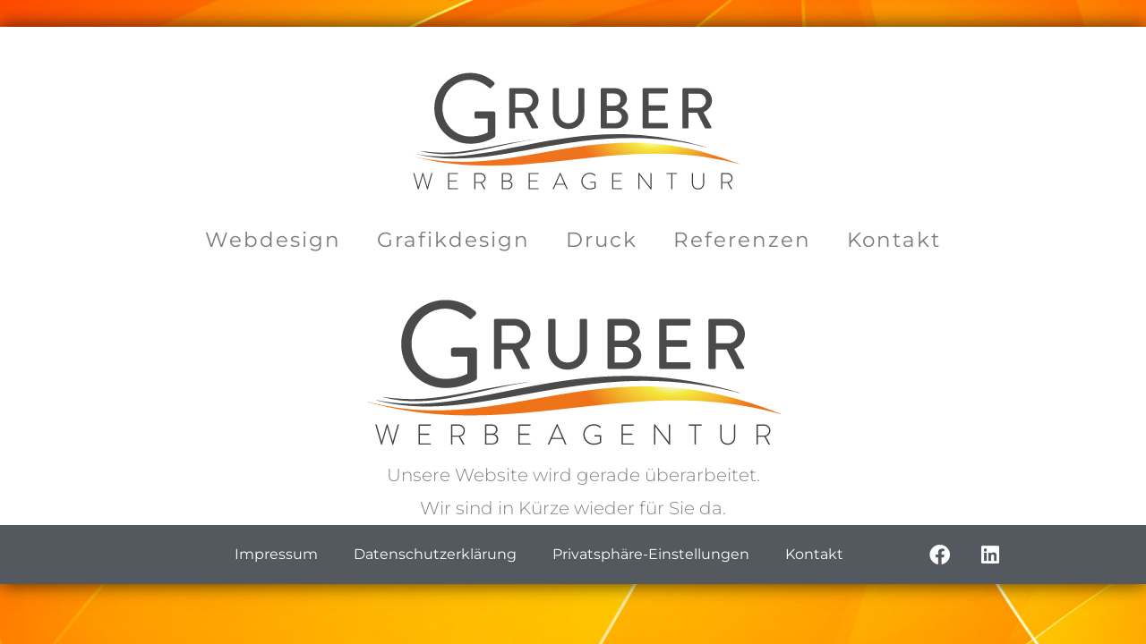

--- FILE ---
content_type: text/css; charset=utf-8
request_url: https://www.gruber-werbeagentur.at/wordpress/wp-content/cache/autoptimize/autoptimize_single_b4970a410265feaabc3d7bf59c615668.php?ver=1769711654
body_size: 224
content:
.elementor-kit-806{--e-global-color-primary:#54595f;--e-global-color-secondary:#54595f;--e-global-color-text:#7a7a7a;--e-global-color-accent:#ea7e14;--e-global-color-2032fb6:#fff;--e-global-typography-primary-font-family:"Montserrat";--e-global-typography-primary-font-weight:600;--e-global-typography-secondary-font-family:"Montserrat";--e-global-typography-secondary-font-weight:400;--e-global-typography-text-font-family:"Montserrat";--e-global-typography-text-font-size:16px;--e-global-typography-text-font-weight:400;--e-global-typography-accent-font-family:"Montserrat";--e-global-typography-accent-font-weight:500;background-image:url("https://www.gruber-werbeagentur.at/wordpress/wp-content/uploads/2021/01/bg-Kopie4.jpg");font-weight:300;background-repeat:no-repeat;background-size:cover}.elementor-kit-806 e-page-transition{background-color:#ffbc7d}.elementor-kit-806 h4{font-size:20px;font-weight:300}.elementor-kit-806 h5{font-size:24px;font-weight:400}.elementor-section.elementor-section-boxed>.elementor-container{max-width:1140px}.e-con{--container-max-width:1140px}.elementor-widget:not(:last-child){margin-block-end:20px}.elementor-element{--widgets-spacing:20px 20px;--widgets-spacing-row:20px;--widgets-spacing-column:20px}{}h1.entry-title{display:var(--page-title-display)}@media(min-width:1025px){.elementor-kit-806{background-attachment:fixed}}@media(max-width:1024px){.elementor-section.elementor-section-boxed>.elementor-container{max-width:1024px}.e-con{--container-max-width:1024px}}@media(max-width:767px){.elementor-section.elementor-section-boxed>.elementor-container{max-width:767px}.e-con{--container-max-width:767px}}

--- FILE ---
content_type: text/css; charset=utf-8
request_url: https://www.gruber-werbeagentur.at/wordpress/wp-content/cache/autoptimize/autoptimize_single_1e8ad3f79b815cf77b7f59e13124fb16.php?ver=1769711654
body_size: 449
content:
.elementor-2700 .elementor-element.elementor-element-7ff3acb{--display:flex;--min-height:290px;--gap:0px 0px;--row-gap:0px;--column-gap:0px;--margin-top:0px;--margin-bottom:0px;--margin-left:0px;--margin-right:0px;--padding-top:0px;--padding-bottom:0px;--padding-left:0px;--padding-right:0px;--z-index:100}.elementor-widget-image .widget-image-caption{color:var(--e-global-color-text);font-family:var(--e-global-typography-text-font-family),Sans-serif;font-size:var(--e-global-typography-text-font-size);font-weight:var(--e-global-typography-text-font-weight)}.elementor-2700 .elementor-element.elementor-element-692b1b0>.elementor-widget-container{background-color:var(--e-global-color-2032fb6);margin:0;padding:40px 0 0}.elementor-2700 .elementor-element.elementor-element-692b1b0 img{width:404px}.elementor-widget-nav-menu .elementor-nav-menu .elementor-item{font-family:var(--e-global-typography-primary-font-family),Sans-serif;font-weight:var(--e-global-typography-primary-font-weight)}.elementor-widget-nav-menu .elementor-nav-menu--main .elementor-item{color:var(--e-global-color-text);fill:var(--e-global-color-text)}.elementor-widget-nav-menu .elementor-nav-menu--main .elementor-item:hover,.elementor-widget-nav-menu .elementor-nav-menu--main .elementor-item.elementor-item-active,.elementor-widget-nav-menu .elementor-nav-menu--main .elementor-item.highlighted,.elementor-widget-nav-menu .elementor-nav-menu--main .elementor-item:focus{color:var(--e-global-color-accent);fill:var(--e-global-color-accent)}.elementor-widget-nav-menu .elementor-nav-menu--main:not(.e--pointer-framed) .elementor-item:before,.elementor-widget-nav-menu .elementor-nav-menu--main:not(.e--pointer-framed) .elementor-item:after{background-color:var(--e-global-color-accent)}.elementor-widget-nav-menu .e--pointer-framed .elementor-item:before,.elementor-widget-nav-menu .e--pointer-framed .elementor-item:after{border-color:var(--e-global-color-accent)}.elementor-widget-nav-menu{--e-nav-menu-divider-color:var(--e-global-color-text)}.elementor-widget-nav-menu .elementor-nav-menu--dropdown .elementor-item,.elementor-widget-nav-menu .elementor-nav-menu--dropdown .elementor-sub-item{font-family:var(--e-global-typography-accent-font-family),Sans-serif;font-weight:var(--e-global-typography-accent-font-weight)}.elementor-2700 .elementor-element.elementor-element-2450fd5>.elementor-widget-container{background-color:var(--e-global-color-2032fb6);margin:0;padding:20px 0 30px}.elementor-2700 .elementor-element.elementor-element-2450fd5 .elementor-menu-toggle{margin:0 auto}.elementor-2700 .elementor-element.elementor-element-2450fd5 .elementor-nav-menu .elementor-item{font-family:"Montserrat",Sans-serif;font-weight:400;letter-spacing:2px}.elementor-2700 .elementor-element.elementor-element-2450fd5 .e--pointer-framed .elementor-item:before{border-width:1px}.elementor-2700 .elementor-element.elementor-element-2450fd5 .e--pointer-framed.e--animation-draw .elementor-item:before{border-width:0 0 1px 1px}.elementor-2700 .elementor-element.elementor-element-2450fd5 .e--pointer-framed.e--animation-draw .elementor-item:after{border-width:1px 1px 0 0}.elementor-2700 .elementor-element.elementor-element-2450fd5 .e--pointer-framed.e--animation-corners .elementor-item:before{border-width:1px 0 0 1px}.elementor-2700 .elementor-element.elementor-element-2450fd5 .e--pointer-framed.e--animation-corners .elementor-item:after{border-width:0 1px 1px 0}.elementor-2700 .elementor-element.elementor-element-2450fd5 .e--pointer-underline .elementor-item:after,.elementor-2700 .elementor-element.elementor-element-2450fd5 .e--pointer-overline .elementor-item:before,.elementor-2700 .elementor-element.elementor-element-2450fd5 .e--pointer-double-line .elementor-item:before,.elementor-2700 .elementor-element.elementor-element-2450fd5 .e--pointer-double-line .elementor-item:after{height:1px}.elementor-2700{margin:0;padding:0}.elementor-theme-builder-content-area{height:400px}.elementor-location-header:before,.elementor-location-footer:before{content:"";display:table;clear:both}@media(max-width:1024px){.elementor-widget-image .widget-image-caption{font-size:var(--e-global-typography-text-font-size)}}@media(max-width:767px){.elementor-widget-image .widget-image-caption{font-size:var(--e-global-typography-text-font-size)}}

--- FILE ---
content_type: text/css; charset=utf-8
request_url: https://www.gruber-werbeagentur.at/wordpress/wp-content/cache/autoptimize/autoptimize_single_80c750a885020852429c65f3ad0b0612.php?ver=1769711654
body_size: 518
content:
.elementor-1007 .elementor-element.elementor-element-1ccbcfd:not(.elementor-motion-effects-element-type-background),.elementor-1007 .elementor-element.elementor-element-1ccbcfd>.elementor-motion-effects-container>.elementor-motion-effects-layer{background-color:var(--e-global-color-primary)}.elementor-1007 .elementor-element.elementor-element-1ccbcfd{transition:background .3s,border .3s,border-radius .3s,box-shadow .3s}.elementor-1007 .elementor-element.elementor-element-1ccbcfd>.elementor-background-overlay{transition:background .3s,border-radius .3s,opacity .3s}.elementor-widget-nav-menu .elementor-nav-menu .elementor-item{font-family:var(--e-global-typography-primary-font-family),Sans-serif;font-weight:var(--e-global-typography-primary-font-weight)}.elementor-widget-nav-menu .elementor-nav-menu--main .elementor-item{color:var(--e-global-color-text);fill:var(--e-global-color-text)}.elementor-widget-nav-menu .elementor-nav-menu--main .elementor-item:hover,.elementor-widget-nav-menu .elementor-nav-menu--main .elementor-item.elementor-item-active,.elementor-widget-nav-menu .elementor-nav-menu--main .elementor-item.highlighted,.elementor-widget-nav-menu .elementor-nav-menu--main .elementor-item:focus{color:var(--e-global-color-accent);fill:var(--e-global-color-accent)}.elementor-widget-nav-menu .elementor-nav-menu--main:not(.e--pointer-framed) .elementor-item:before,.elementor-widget-nav-menu .elementor-nav-menu--main:not(.e--pointer-framed) .elementor-item:after{background-color:var(--e-global-color-accent)}.elementor-widget-nav-menu .e--pointer-framed .elementor-item:before,.elementor-widget-nav-menu .e--pointer-framed .elementor-item:after{border-color:var(--e-global-color-accent)}.elementor-widget-nav-menu{--e-nav-menu-divider-color:var(--e-global-color-text)}.elementor-widget-nav-menu .elementor-nav-menu--dropdown .elementor-item,.elementor-widget-nav-menu .elementor-nav-menu--dropdown .elementor-sub-item{font-family:var(--e-global-typography-accent-font-family),Sans-serif;font-weight:var(--e-global-typography-accent-font-weight)}.elementor-1007 .elementor-element.elementor-element-9323c62 .elementor-menu-toggle{margin:0 auto}.elementor-1007 .elementor-element.elementor-element-9323c62 .elementor-nav-menu .elementor-item{font-family:"Montserrat",Sans-serif;font-size:16px;font-weight:400}.elementor-1007 .elementor-element.elementor-element-9323c62 .elementor-nav-menu--main .elementor-item{color:var(--e-global-color-2032fb6);fill:var(--e-global-color-2032fb6)}.elementor-1007 .elementor-element.elementor-element-9323c62 .elementor-nav-menu--main .elementor-item:hover,.elementor-1007 .elementor-element.elementor-element-9323c62 .elementor-nav-menu--main .elementor-item.elementor-item-active,.elementor-1007 .elementor-element.elementor-element-9323c62 .elementor-nav-menu--main .elementor-item.highlighted,.elementor-1007 .elementor-element.elementor-element-9323c62 .elementor-nav-menu--main .elementor-item:focus{color:var(--e-global-color-accent);fill:var(--e-global-color-accent)}.elementor-1007 .elementor-element.elementor-element-9323c62 div.elementor-menu-toggle{color:var(--e-global-color-2032fb6)}.elementor-1007 .elementor-element.elementor-element-9323c62 div.elementor-menu-toggle svg{fill:var(--e-global-color-2032fb6)}.elementor-1007 .elementor-element.elementor-element-9323c62 div.elementor-menu-toggle:hover,.elementor-1007 .elementor-element.elementor-element-9323c62 div.elementor-menu-toggle:focus{color:var(--e-global-color-accent)}.elementor-1007 .elementor-element.elementor-element-9323c62 div.elementor-menu-toggle:hover svg,.elementor-1007 .elementor-element.elementor-element-9323c62 div.elementor-menu-toggle:focus svg{fill:var(--e-global-color-accent)}.elementor-1007 .elementor-element.elementor-element-ef35a18 .elementor-repeater-item-2d1f530.elementor-social-icon{background-color:var(--e-global-color-primary)}.elementor-1007 .elementor-element.elementor-element-ef35a18 .elementor-repeater-item-2d1f530.elementor-social-icon i{color:var(--e-global-color-2032fb6)}.elementor-1007 .elementor-element.elementor-element-ef35a18 .elementor-repeater-item-2d1f530.elementor-social-icon svg{fill:var(--e-global-color-2032fb6)}.elementor-1007 .elementor-element.elementor-element-ef35a18 .elementor-repeater-item-6df7e5d.elementor-social-icon{background-color:var(--e-global-color-primary)}.elementor-1007 .elementor-element.elementor-element-ef35a18 .elementor-repeater-item-6df7e5d.elementor-social-icon i{color:var(--e-global-color-2032fb6)}.elementor-1007 .elementor-element.elementor-element-ef35a18 .elementor-repeater-item-6df7e5d.elementor-social-icon svg{fill:var(--e-global-color-2032fb6)}.elementor-1007 .elementor-element.elementor-element-ef35a18{--grid-template-columns:repeat(0,auto);--icon-size:23px;--grid-column-gap:5px;--grid-row-gap:0px}.elementor-1007 .elementor-element.elementor-element-ef35a18 .elementor-widget-container{text-align:right}.elementor-theme-builder-content-area{height:400px}.elementor-location-header:before,.elementor-location-footer:before{content:"";display:table;clear:both}@media(min-width:768px){.elementor-1007 .elementor-element.elementor-element-9a505ca{width:85.261%}.elementor-1007 .elementor-element.elementor-element-3b11e4d{width:14.695%}}

--- FILE ---
content_type: image/svg+xml
request_url: https://www.gruber-werbeagentur.at/wordpress/wp-content/uploads/2024/06/Logo-FINAL-2016-01.svg
body_size: 9131
content:
<?xml version="1.0" encoding="UTF-8"?>
<!-- Generator: Adobe Illustrator 26.0.1, SVG Export Plug-In . SVG Version: 6.00 Build 0)  -->
<svg xmlns="http://www.w3.org/2000/svg" xmlns:xlink="http://www.w3.org/1999/xlink" version="1.1" id="Ebene_1" x="0px" y="0px" viewBox="0 0 3685.04 1417.32" style="enable-background:new 0 0 3685.04 1417.32;" xml:space="preserve">
<style type="text/css">
	.st0{fill:url(#XMLID_00000083776885063700589160000009106183367088555437_);}
	.st1{fill:#4A4A4A;}
	.st2{fill:#3F3F3F;}
</style>
<g id="XMLID_1458_">
	
		<radialGradient id="XMLID_00000164487435729136087830000018186464759606674345_" cx="1368.58" cy="2645.1072" r="735.843" gradientTransform="matrix(-1 0 0 -0.4909 4028.106 2081.7402)" gradientUnits="userSpaceOnUse">
		<stop offset="0" style="stop-color:#FFFFFF"></stop>
		<stop offset="0.2709" style="stop-color:#F6E93D"></stop>
		<stop offset="1" style="stop-color:#EE731C"></stop>
	</radialGradient>
	<path id="XMLID_1461_" style="fill:url(#XMLID_00000164487435729136087830000018186464759606674345_);" d="M3552.01,1046.03   c-1219.25-344.31-2199.4,238.25-3397.47-99.64C1301.24,1245.66,2089.98,452.9,3552.01,1046.03z"></path>
	<path id="XMLID_1460_" class="st1" d="M3217.46,873.28c-1261.38-334.5-2147.58,283.96-2992.1,58.63   C1060.66,1105.32,1860.51,460.9,3217.46,873.28z"></path>
	<path id="XMLID_1459_" class="st1" d="M1466.35,783.65c-426.17,63.36-801.33,224.73-1185.05,122.31   C696.37,965.45,913.93,858.93,1466.35,783.65z"></path>
</g>
<g id="XMLID_19_">
	<path id="XMLID_20_" class="st2" d="M215.83,1134.8c-0.47-2.38,0.48-3.09,2.61-3.09h5.7c1.42,0,2.61,1.19,2.85,2.61l39.89,139.15   c0.24,0,0.48,0,0.48,0l41.79-142c0.48-1.42,2.14-2.14,3.56-2.14h0.47c1.42,0,3.09,0.71,3.56,2.14l42.03,142c0,0,0.24,0,0.48,0   l39.66-139.15c0.24-1.42,1.42-2.61,2.85-2.61h5.7c2.14,0,3.09,0.71,2.61,3.09l-47.02,163.84c-0.24,0.95-1.19,1.66-2.14,1.66h-2.61   c-1.19,0-1.9-0.48-2.37-1.66l-42.74-144.61h-0.47l-42.74,144.61c-0.47,1.19-1.19,1.66-2.37,1.66h-2.61c-0.95,0-1.9-0.71-2.14-1.66   L215.83,1134.8z"></path>
	<path id="XMLID_22_" class="st2" d="M569.66,1134.8c0-1.66,1.42-3.09,3.09-3.09h95.22c1.66,0,3.09,1.42,3.09,3.09v4.04   c0,1.66-1.42,3.09-3.09,3.09h-86.91v65.54h75.27c1.66,0,3.09,1.42,3.09,3.09v4.04c0,1.66-1.42,3.09-3.09,3.09h-75.27v70.29h86.91   c1.66,0,3.09,1.42,3.09,3.09v3.8c0,1.66-1.42,3.09-3.09,3.09h-95.22c-1.66,0-3.09-1.42-3.09-3.09V1134.8z"></path>
	<path id="XMLID_24_" class="st2" d="M837.51,1134.8c0-1.66,1.19-3.09,3.09-3.09h58.89c28.97,0,52.95,21.85,52.95,50.82   c0,23.98-16.62,43.22-39.18,49.63l34.67,61.5c1.19,1.9,0.71,4.27-1.66,4.27h-7.36c-1.66,0-2.61-0.71-3.32-2.14l-34.43-62.21   c-3.09,0.24-5.7,0.24-8.79,0.24h-43.69v61.03c0,1.66-1.42,3.09-3.8,3.09h-4.27c-1.66,0-3.09-1.42-3.09-3.09V1134.8z    M899.01,1223.84c22.8,0,42.03-17.81,42.03-41.32c0-22.56-19.23-39.89-42.27-39.89h-49.87v81.21H899.01z"></path>
	<path id="XMLID_27_" class="st2" d="M1117.72,1134.8c0-1.66,1.42-3.09,3.09-3.09h50.58c29.21,0,49.15,16.86,49.15,42.98   c0,18.76-11.4,32.53-26.12,38.47c16.86,4.51,31.34,16.86,31.34,39.66c0,26.6-21.37,45.12-52.24,45.12h-52.72   c-1.66,0-3.09-1.42-3.09-3.09V1134.8z M1174.47,1287.96c23.03,0,39.18-14.72,39.18-35.38c0-21.13-18.05-33.72-40.6-33.72h-44.4   v69.1H1174.47z M1173.05,1208.65c22.32,0,35.38-14.01,35.38-33.48c0-20.66-14.25-33.01-37.04-33.01h-42.5v66.49H1173.05z"></path>
	<path id="XMLID_31_" class="st2" d="M1391.51,1134.8c0-1.66,1.42-3.09,3.09-3.09h95.22c1.66,0,3.09,1.42,3.09,3.09v4.04   c0,1.66-1.42,3.09-3.09,3.09h-86.91v65.54h75.27c1.66,0,3.09,1.42,3.09,3.09v4.04c0,1.66-1.42,3.09-3.09,3.09h-75.27v70.29h86.91   c1.66,0,3.09,1.42,3.09,3.09v3.8c0,1.66-1.42,3.09-3.09,3.09h-95.22c-1.66,0-3.09-1.42-3.09-3.09V1134.8z"></path>
	<path id="XMLID_33_" class="st2" d="M1635.62,1295.08l73.14-165.27c0.48-0.95,1.66-1.66,2.85-1.66h0.71c1.19,0,2.37,0.24,3.09,1.66   l72.42,165.27c0.48,1.42,0.48,2.85-2.14,2.85h-6.17c-1.66,0-2.85-1.19-3.32-2.14l-19.23-43.69h-90.71l-19,43.69   c-0.47,0.95-1.66,2.14-3.32,2.14h-6.65C1635.62,1297.93,1634.91,1296.98,1635.62,1295.08z M1752.93,1242.84l-40.6-95.7h-0.48   l-41.32,95.7H1752.93z"></path>
	<path id="XMLID_36_" class="st2" d="M2013.42,1129.34c23.98,0,42.03,8.07,57.46,22.08c1.19,1.19,1.42,3.09,0.24,4.27   c-1.19,1.42-2.61,2.85-3.8,4.04c-1.42,1.66-2.61,1.42-4.04,0c-13.3-12.35-30.63-19.95-50.1-19.95c-41.32,0-73.85,33.72-73.85,74.8   s32.53,74.8,73.85,74.8c28.97,0,47.02-11.16,49.39-13.06v-44.64h-40.61c-2.61,0-3.09-0.95-3.09-3.09v-4.75   c0-1.9,0.47-2.85,3.09-2.85h48.68c1.66,0,3.09,1.42,3.09,2.85v55.09c0,3.56-1.42,4.75-3.32,6.17c-4.27,2.85-25.88,15.2-56.99,15.2   c-47.73,0-85.96-37.52-85.96-85.25C1927.46,1167.57,1965.7,1129.34,2013.42,1129.34z"></path>
	<path id="XMLID_38_" class="st2" d="M2241.63,1134.8c0-1.66,1.42-3.09,3.09-3.09h95.22c1.66,0,3.09,1.42,3.09,3.09v4.04   c0,1.66-1.42,3.09-3.09,3.09h-86.91v65.54h75.27c1.66,0,3.09,1.42,3.09,3.09v4.04c0,1.66-1.42,3.09-3.09,3.09h-75.27v70.29h86.91   c1.66,0,3.09,1.42,3.09,3.09v3.8c0,1.66-1.42,3.09-3.09,3.09h-95.22c-1.66,0-3.09-1.42-3.09-3.09V1134.8z"></path>
	<path id="XMLID_40_" class="st2" d="M2509.49,1132.42c0-1.9,1.66-3.09,3.56-3.09h4.04l113.98,148.41c0.24,0,0.24,0,0.24,0V1134.8   c0-1.66,1.42-3.09,3.09-3.09h4.75c1.66,0,3.09,1.42,3.09,3.09v162.42c0,2.14-1.9,3.09-3.8,3.09h-3.09   c-0.24,0-2.14-0.71-114.93-149.84h-0.24v144.37c0,1.66-1.42,3.09-3.09,3.09h-4.51c-1.66,0-3.09-1.42-3.09-3.09V1132.42z"></path>
	<path id="XMLID_42_" class="st2" d="M2843.59,1141.92h-45.35c-2.37,0-3.09-1.42-3.09-3.56v-3.56c0-1.9,1.42-3.09,3.09-3.09h102.11   c1.9,0,3.09,1.42,3.09,3.09v4.04c0,1.66-1.19,3.09-3.09,3.09h-45.59v152.92c0,1.66-1.42,3.09-3.8,3.09h-4.27   c-1.66,0-3.09-1.42-3.09-3.09V1141.92z"></path>
	<path id="XMLID_44_" class="st2" d="M3054.46,1134.8c0-1.66,1.42-3.09,3.09-3.09h4.99c1.66,0,3.09,1.42,3.09,3.09v101.39   c0,30.63,19.23,53.19,50.82,53.19c31.82,0,51.29-22.32,51.29-52.95V1134.8c0-1.9,0.95-3.09,3.32-3.09h4.75   c1.66,0,3.09,1.42,3.09,3.09v102.58c0,36.33-24.7,62.93-62.45,62.93c-37.52,0-61.98-26.6-61.98-62.93V1134.8z"></path>
	<path id="XMLID_46_" class="st2" d="M3353.19,1134.8c0-1.66,1.19-3.09,3.09-3.09h58.89c28.97,0,52.95,21.85,52.95,50.82   c0,23.98-16.62,43.22-39.18,49.63l34.67,61.5c1.19,1.9,0.71,4.27-1.66,4.27h-7.36c-1.66,0-2.61-0.71-3.32-2.14l-34.43-62.21   c-3.09,0.24-5.7,0.24-8.79,0.24h-43.69v61.03c0,1.66-1.42,3.09-3.8,3.09h-4.27c-1.66,0-3.09-1.42-3.09-3.09V1134.8z    M3414.69,1223.84c22.8,0,42.03-17.81,42.03-41.32c0-22.56-19.23-39.89-42.27-39.89h-49.87v81.21H3414.69z"></path>
</g>
<g id="XMLID_4_">
	<path id="XMLID_5_" class="st1" d="M1191.72,273.14c0-5.9,4.72-11.2,11.2-11.2h160.38c70.75,0,128.54,56.01,128.54,126.18   c0,54.24-35.97,99.06-87.26,119.69l80.78,149.76c4.13,7.66,0,17.1-10.02,17.1h-45.99c-4.72,0-8.25-2.95-9.43-5.31l-78.42-156.25   h-89.03v150.35c0,5.9-5.31,11.2-11.2,11.2h-38.32c-6.49,0-11.2-5.31-11.2-11.2V273.14z M1358.58,462.41   c38.32,0,71.93-32.43,71.93-73.11c0-38.33-33.61-70.16-71.93-70.16h-104.95v143.28H1358.58z"></path>
	<path id="XMLID_8_" class="st1" d="M1637.46,273.14c0-5.9,5.31-11.2,11.2-11.2h39.5c6.49,0,11.2,5.31,11.2,11.2v243.51   c0,58.96,37.74,104.95,97.88,104.95c60.73,0,99.05-45.4,99.05-103.77V273.14c0-5.9,4.72-11.2,11.2-11.2h39.5   c5.9,0,11.2,5.31,11.2,11.2v247.64c0,89.62-67.81,159.79-160.96,159.79c-92.57,0-159.79-70.16-159.79-159.79V273.14z"></path>
	<path id="XMLID_10_" class="st1" d="M2126.23,273.14c0-5.9,4.72-11.2,11.2-11.2h132.07c71.34,0,122.64,47.17,122.64,109.08   c0,45.4-33.61,77.83-61.32,93.75c31.25,12.97,73.7,41.86,73.7,96.11c0,66.04-54.25,113.8-128.54,113.8h-138.56   c-6.49,0-11.2-5.31-11.2-11.2V273.14z M2275.41,620.43c35.97,0,63.68-27.71,63.68-64.27c0-35.97-34.2-61.91-72.52-61.91h-80.78   v126.18H2275.41z M2265.97,441.18c37.74,0,60.73-27.71,60.73-63.09c0-35.97-23-60.73-60.73-60.73h-79.6v123.82H2265.97z"></path>
	<path id="XMLID_14_" class="st1" d="M2551.93,273.14c0-5.9,4.72-11.2,11.2-11.2h235.85c6.49,0,11.2,5.31,11.2,11.2v33.02   c0,5.9-4.72,11.2-11.2,11.2h-186.32v120.28h157.43c5.9,0,11.2,5.31,11.2,11.2v33.02c0,6.49-5.31,11.2-11.2,11.2h-157.43v126.77   h186.32c6.49,0,11.2,5.31,11.2,11.2v32.43c0,5.9-4.72,11.2-11.2,11.2h-235.85c-6.49,0-11.2-5.31-11.2-11.2V273.14z"></path>
	<path id="XMLID_16_" class="st1" d="M2958.16,273.14c0-5.9,4.72-11.2,11.2-11.2h160.38c70.75,0,128.54,56.01,128.54,126.18   c0,54.24-35.97,99.06-87.26,119.69l80.78,149.76c4.13,7.66,0,17.1-10.02,17.1h-45.99c-4.72,0-8.25-2.95-9.43-5.31l-78.42-156.25   h-89.03v150.35c0,5.9-5.31,11.2-11.2,11.2h-38.33c-6.49,0-11.2-5.31-11.2-11.2V273.14z M3125.02,462.41   c38.33,0,71.93-32.43,71.93-73.11c0-38.33-33.61-70.16-71.93-70.16h-104.95v143.28H3125.02z"></path>
</g>
<g id="XMLID_1_">
	<path id="XMLID_2_" class="st1" d="M793.39,105.54c101.84,0,175.45,35.29,244.02,93.78c8.07,8.07,9.08,20.17,1.01,28.23   c-9.08,9.08-20.17,19.16-28.23,28.23c-9.08,10.08-15.13,9.08-26.22-1.01c-51.43-45.38-124.03-78.65-191.59-78.65   c-159.32,0-280.32,133.1-280.32,289.4c0,155.29,121,291.42,280.32,291.42c110.92,0,181.51-42.35,181.51-42.35V573.42H857.92   c-11.09,0-19.16-8.07-19.16-18.15v-37.31c0-11.09,8.07-19.16,19.16-19.16h174.45c10.08,0,18.15,9.08,18.15,19.16v230.92   c0,5.04-4.03,13.11-8.07,16.13c0,0-102.85,66.55-249.06,66.55c-201.67,0-364.02-160.33-364.02-362S591.72,105.54,793.39,105.54z"></path>
</g>
</svg>
